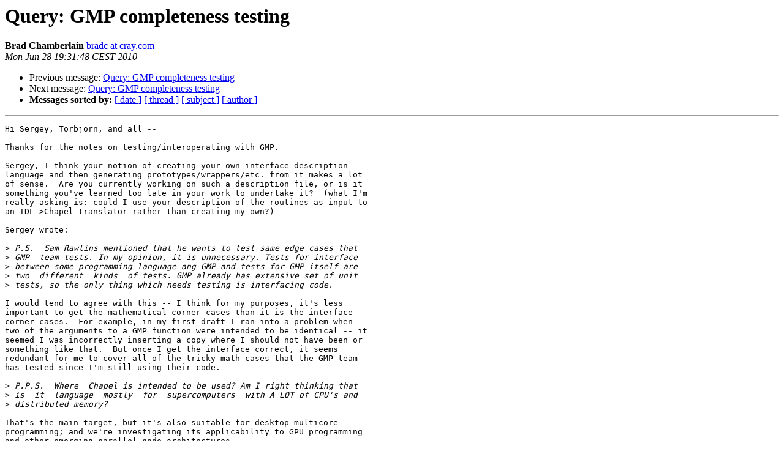

--- FILE ---
content_type: text/html
request_url: https://gmplib.org/list-archives/gmp-discuss/2010-June/004222.html
body_size: 2301
content:
<!DOCTYPE HTML PUBLIC "-//W3C//DTD HTML 3.2//EN">
<HTML>
 <HEAD>
   <TITLE> Query: GMP completeness testing
   </TITLE>
   <LINK REL="Index" HREF="index.html" >
   <LINK REL="made" HREF="mailto:gmp-discuss%40gmplib.org?Subject=Re%3A%20Query%3A%20GMP%20completeness%20testing&In-Reply-To=%3Calpine.LNX.2.00.1006281015440.24062%40bradc-lnx.us.cray.com%3E">
   <META NAME="robots" CONTENT="index,nofollow">
   <META http-equiv="Content-Type" content="text/html; charset=us-ascii">
   <LINK REL="Previous"  HREF="004220.html">
   <LINK REL="Next"  HREF="004219.html">
 </HEAD>
 <BODY BGCOLOR="#ffffff">
   <H1>Query: GMP completeness testing</H1>
    <B>Brad Chamberlain</B> 
    <A HREF="mailto:gmp-discuss%40gmplib.org?Subject=Re%3A%20Query%3A%20GMP%20completeness%20testing&In-Reply-To=%3Calpine.LNX.2.00.1006281015440.24062%40bradc-lnx.us.cray.com%3E"
       TITLE="Query: GMP completeness testing">bradc at cray.com
       </A><BR>
    <I>Mon Jun 28 19:31:48 CEST 2010</I>
    <P><UL>
        <LI>Previous message: <A HREF="004220.html">Query: GMP completeness testing
</A></li>
        <LI>Next message: <A HREF="004219.html">Query: GMP completeness testing
</A></li>
         <LI> <B>Messages sorted by:</B> 
              <a href="date.html#4222">[ date ]</a>
              <a href="thread.html#4222">[ thread ]</a>
              <a href="subject.html#4222">[ subject ]</a>
              <a href="author.html#4222">[ author ]</a>
         </LI>
       </UL>
    <HR>  
<!--beginarticle-->
<PRE>
Hi Sergey, Torbjorn, and all --

Thanks for the notes on testing/interoperating with GMP.

Sergey, I think your notion of creating your own interface description 
language and then generating prototypes/wrappers/etc. from it makes a lot 
of sense.  Are you currently working on such a description file, or is it 
something you've learned too late in your work to undertake it?  (what I'm 
really asking is: could I use your description of the routines as input to 
an IDL-&gt;Chapel translator rather than creating my own?)

Sergey wrote:

&gt;<i> P.S.  Sam Rawlins mentioned that he wants to test same edge cases that
</I>&gt;<i> GMP  team tests. In my opinion, it is unnecessary. Tests for interface
</I>&gt;<i> between some programming language ang GMP and tests for GMP itself are
</I>&gt;<i> two  different  kinds  of tests. GMP already has extensive set of unit
</I>&gt;<i> tests, so the only thing which needs testing is interfacing code.
</I>
I would tend to agree with this -- I think for my purposes, it's less 
important to get the mathematical corner cases than it is the interface 
corner cases.  For example, in my first draft I ran into a problem when 
two of the arguments to a GMP function were intended to be identical -- it 
seemed I was incorrectly inserting a copy where I should not have been or 
something like that.  But once I get the interface correct, it seems 
redundant for me to cover all of the tricky math cases that the GMP team 
has tested since I'm still using their code.

&gt;<i> P.P.S.  Where  Chapel is intended to be used? Am I right thinking that
</I>&gt;<i> is  it  language  mostly  for  supercomputers  with A LOT of CPU's and
</I>&gt;<i> distributed memory?
</I>
That's the main target, but it's also suitable for desktop multicore 
programming; and we're investigating its applicability to GPU programming 
and other emerging parallel node architectures.

Torbjorn wrote:

&gt;<i> The source-to-C approach is just intermediate, meaning that you plan to 
</I>&gt;<i> go directly to assembly at some point?
</I>
We're taking the source-to-C approach primarily for the purposes of 
portability of our implementation -- it's designed to be usable anywhere 
that supports a C compiler, pthreads, and for distributed memory use, the 
Berkeley GASNet communication library.  If Chapel were to catch on, native 
implementations could be developed for specific platforms, but we don't 
have any concrete plans to create such versions for the time being, so it 
will likely be source-to-C for the forseeable future.

&gt;<i> I cannot see how a particular test written in C would be a good test for
</I>&gt;<i> your interface.  Shouldn't you write some rudimentary tests in Chapel,
</I>&gt;<i> exercising all your newly written interfaces?
</I>
My thought was to take such a test and port it to Chapel.  I'm 
sufficiently unfamiliar with GMP that for me to write a test that covered 
the entire interface would require more effort than I currently have time 
for.  Chapel is close enough to C that converting an existing C-based test 
to Chapel and comparing the results would be far less effort and give more 
confidence if it was written by a GMP expert.  From the lack of 
suggestions, it sounds as though there is currently no single test which 
sweeps the entire interface, at least that anyone is aware of?

Thanks again,
-Brad

</PRE>




<!--endarticle-->
    <HR>
    <P><UL>
        <!--threads-->
	<LI>Previous message: <A HREF="004220.html">Query: GMP completeness testing
</A></li>
	<LI>Next message: <A HREF="004219.html">Query: GMP completeness testing
</A></li>
         <LI> <B>Messages sorted by:</B> 
              <a href="date.html#4222">[ date ]</a>
              <a href="thread.html#4222">[ thread ]</a>
              <a href="subject.html#4222">[ subject ]</a>
              <a href="author.html#4222">[ author ]</a>
         </LI>
       </UL>

<hr>
<a href="https://gmplib.org/mailman/listinfo/gmp-discuss">More information about the gmp-discuss
mailing list</a><br>
</body></html>
